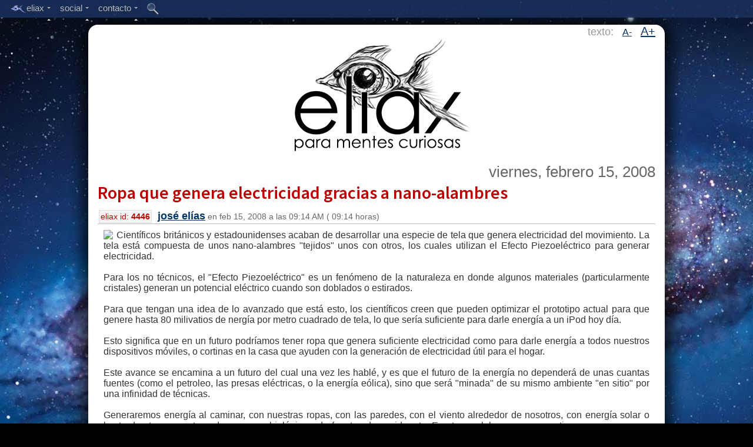

--- FILE ---
content_type: text/html;charset=UTF-8
request_url: https://eliax.com/index.cfm?post_id=4446
body_size: 41125
content:

 
 
	
	
	
	
	
    
	
    

	
 
	
	
 
 
 	
 	
 
 
 
 
	
 
 

 

	


 
 
 
	
	



	


 





    

    
    
        
        
            
        
        
    
    
        
    

    

    
    

    
	
	




    

    
        
    


    
    

    

    
    
    
    

    

    

    

    


    


    


    





    

    
        
        









    

    
        
    


    
    
        
        
        
        
    

    
    
    
    
    


    
    
    




    
    
    


    
    



    <!DOCTYPE html>
    <!--[if lt IE 7]>      <html class="no-js lt-ie9 lt-ie8 lt-ie7"> <![endif]-->
    <!--[if IE 7]>         <html class="no-js lt-ie9 lt-ie8"> <![endif]-->
    <!--[if IE 8]>         <html class="no-js lt-ie9"> <![endif]-->
    <!--[if gt IE 8]><!--> <html class="no-js"> <!--<![endif]--><head>
            <meta charset="utf-8">
            <meta http-equiv="X-UA-Compatible" content="IE=edge,chrome=1">
            
            <title>
                
                    :: eliax.com - Ropa que genera electricidad gracias a nano-alambres
                
            </title>
            
            
        
            
            <META NAME="description" content="eliax, Para Mentes Curiosas..." />

<META NAME="keywords" content="eliax, eliax.com, mentes curiosas, tecnologÃ­a, ciencia, Amazon, Google, Android, Nexus, Apple, iOS, Mac, OS X, iOS X, iTunes, Facebook, iPhone, iPad, iPod, Kindle Fire, video juegos, videojuegos, video-juegos, cine, film, DVD, Blu-ray, celular, mp3, HDTV, UHD, UHDTV, Ultra HD, WiFi, Bluetooth, Java, Linux, PHP, MySQL, Node.js, Samsung, Galaxy, IBM, Microsoft, Windows 8, Windows Phone 8, Skype, eBay, H.264, H.265, VoIP, Internet, Robots, gadgets, gizmos, nube, cloud computing, predicciones, arquitectura, biologÃ­a, mecÃ¡nica quÃ¡ntica, inteligencia artificial, nanotecnologÃ­a, AI, IA, Singularidad, Singularity, teorÃ­a de cuerdas, string theory, cosmos, universo, relatividad, mÃ¡quinas, inventos, ideas, cultura, pelÃ­culas, futuro, HTC, LG, Sony" />
        
            
            <meta name="viewport" content="width=device-width">
            
            
            <meta name="apple-mobile-web-app-capable" content="yes">
            

            
            

<link rel="icon" type="image/png" href="/favicon.png">
<link rel="Shortcut Icon" href="/favicon.png">

<link rel="apple-touch-icon" href="/touch-icon-iphone.png" /> 
<link rel="apple-touch-icon" sizes="72x72" href="/touch-icon-ipad.png" />
<link rel="apple-touch-icon" sizes="114x114" href="/touch-icon-iphone-retina.png" />
<link rel="apple-touch-icon" sizes="144x144" href="/touch-icon-ipad-retina.png" />

            
            
            
            <script type='text/javascript' src='//code.jquery.com/jquery-1.6.4.js'></script>
            
            
        
            
            
            
            
            <link href='//fonts.googleapis.com/css?family=Source+Sans+Pro:300,400,600' rel='stylesheet' type='text/css'>
            
            
            <script type="text/javascript">
            if (document.images) {
                img1 = new Image();
                img1.src = "http://reinventa.com/eliax/images_website/eliax_logo_top_001.gif";
            }
            </script>
            
            
            
            <script type="text/javascript">
                

                function toggleBody(aPostID)
                {
                    
                    
                    $("#body_ext_" + aPostID).show();
                    $("#body_ext_link_" + aPostID).hide();
        
                }
                
                function toggleRelated(aPostID)
                {
                    
                    
                    $("#related_ext_" + aPostID).show();
                    $("#related_ext_link_" + aPostID).hide();
        
                }
            </script>
            
            

            
            
            
            
                
                <link rel="stylesheet" type="text/css" href="/stylesheet_main_desktop.css" />	
            
            
            
            
            <link rel="alternate" type="application/rss+xml" title=":: Eliax - Para Mentes Curiosas :: - RSS/Atom Feed" href="//feedproxy.google.com/eliax">
            
            
            
            
            
            
            
            
            
            
            
            
            <script type="text/javascript" src="/Scripts/include_top_menu_002.js"></script>
            
            
            <script type="text/javascript">
            
                    $('document').ready(function(){
                        
                        
                        $('.menu').fixedMenu();
                        
                        
                        var hash_anchor = window.location.hash.substring(1);
                        if (hash_anchor != '')
                        {
                            var aTag = $("a[name='"+ hash_anchor +"']");
                            $('html,body').animate({scrollTop: aTag.offset().top-20},'slow');
                        }
                        
                        
                        
                        
                        
                        
                        // Reset Font Size
                        var originalFontSizeTitle = $('.post_title_font').css('font-size');
                        var originalFontSizeBody = $('.post_body').css('font-size');
                            $(".resetFont").click(function(){
                            $('.post_title_font').css('font-size', originalFontSizeTitle);
                            $('.post_body').css('font-size', originalFontSizeBody);
                        });
                        
                        // Increase Font Size
                        $(".increaseFont").click(function(){
                            
                            var currentFontSizeTitle = $('.post_title_font').css('font-size');
                            var currentFontSizeTitleNum = parseFloat(currentFontSizeTitle, 10);
                            var newFontSizeTitle = currentFontSizeTitleNum*1.2;
                            $('.post_title_font').css('font-size', newFontSizeTitle);
                            
                            
                            var currentFontSizeBody = $('.post_body').css('font-size');
                            var currentFontSizeBodyNum = parseFloat(currentFontSizeBody, 10);
                            var newFontSizeBody = currentFontSizeBodyNum*1.2;
                            $('.post_body').css('font-size', newFontSizeBody);
                            
                            
                            return false;
                        });
                        
                        // Decrease Font Size
                        $(".decreaseFont").click(function(){
                            
                            var currentFontSizeTitle = $('.post_title_font').css('font-size');
                            var currentFontSizeTitleNum = parseFloat(currentFontSizeTitle, 10);
                            var newFontSizeTitle = currentFontSizeTitleNum*0.8;
                            $('.post_title_font').css('font-size', newFontSizeTitle);
                            
                            
                            var currentFontSizeBody = $('.post_body').css('font-size');
                            var currentFontSizeBodyNum = parseFloat(currentFontSizeBody, 10);
                            var newFontSizeBody = currentFontSizeBodyNum*0.8;
                            $('.post_body').css('font-size', newFontSizeBody);
                            
                            return false;
                        });
                        
                        
                        
                        
                        
                        
                        
            
                    });

            </script>

            
            
            
            
            
            
            
            
            
            
            <script type="text/javascript">var switchTo5x=true;</script>
            <script type="text/javascript" src="//w.sharethis.com/button/buttons.js"></script>
            <script type="text/javascript">stLight.options({publisher: "a0da6136-123c-475c-83dc-e96fb6a8f5bd", doNotHash: true, doNotCopy: true, hashAddressBar: false, lang:'es'});</script>
            
        
        </head>
        
        
        
        <body>
        
        
        
        
        
        
        
        
        
        
        
        
        
        
        
    
    <div class="menu">
    
        <ul>
    
            
    
    		
            
           <li>
    
            <a href="#"><img src="http://reinventa.com/eliax/images_website/eye_004.png" width="27" height="16" align="absmiddle" border="0">eliax<span class="arrow"></span></a>
    
            
    
    		<ul>
    
                <li><a href="/index.cfm">inicio</a></li>
                <li><div class="mid-line"></div></li>   
                <li><a href="/acerca_de_eliax.cfm">acerca de eliax</a></li>
                <li><a href="/staff.cfm">staff de eliax</a></li>
                <li><div class="mid-line"></div></li>
                <li><a href="/maquinas_en_el_paraiso.cfm">m&aacute;quinas en el para&iacute;so</a></li>
                <li><div class="mid-line"></div></li>
                <li><a href="/indice_eliax_de_tendencias.cfm">&iacute;ndice eliax de tendencias</a></li>
				
                <li><a href="/articulos_mas_activos.cfm">art&iacute;culos m&aacute;s activos</a></li>
                
            </ul>
    
          </li>
          
    
          <li>
    
            <a href="#">social<span class="arrow"></span></a>
    
            
    
    		<ul>
    
                <li><a target="_blank" href="http://www.twitter.com/eliax">@eliax en Twitter</a></li>    
                <li><a target="_blank" href="http://www.facebook.com/groups/eliax">grupo eliax en Facebook</a></li>
                <li><a target="_blank" href="https://www.facebook.com/eliax.fans">fan page eliax en Facebook</a></li>
                <li><a target="_blank" href="http://plus.google.com/communities/101963143838553065585">comunidad eliax en Google+</a></li>
                <li><a target="_blank" href="http://www.instagram.com/eliax">eliax en Instagram</a></li>
                <li><a target="_blank" href="http://www.youtube.com/user/eliaxtv">eliax en YouTube</a></li>
                
                <li><div class="mid-line"></div></li>
                
                <li><a target="_blank" href="http://feedproxy.google.com/eliax">eliax via RSS</a></li>
    			
            </ul>
    
          </li>
          
          
          <li>
    
            <a href="#">contacto<span class="arrow"></span></a>
    
            
    
    		<ul>
    
                <li><a href="/contacto.cfm?type=1">enviar noticia a eliax</a></li>
                <li><a href="/contacto.cfm?type=2">preguntar a eliax</a></li>
                <li><a href="/contacto.cfm?type=3">invitar a eliax</a></li>
                <li><a href="/contacto.cfm?type=4">anunciar en eliax</a></li>
    
				<li><div class="mid-line"></div></li>
                
                <li><a href="/contacto.cfm?type=5">enviar sugerencia</a></li>
                <li><a href="/contacto.cfm?type=6">reportar problema</a></li>
                
                <li><div class="mid-line"></div></li>
                
                <li><a href="/contacto.cfm?type=0">mensaje gen&eacute;rico</a></li>
                
                <li><div class="mid-line"></div></li>
                
                <li><a href="mailto:contacto@eliax.com">contacto@eliax.com</a></li>
    
            </ul>
    
          </li>
          
    	
       
          <li class="single-link">
    
            <a href="/buscar.cfm"><img src="http://reinventa.com/eliax/images_website/icon_search_002.png" width="20" height="20" border="0" align="absmiddle"></a>
    
            </li>
        
        
    
	
	
        </ul>
    </div>
    
        
        
        
        
        <div id="spacer_top" style="clear:both; border:0px; padding-top:4px; height:38px; width:100%" align="center">
        </div>
    
        
        
        <div id="main_content" align="center"; style="clear:both;">
        
        
        
        
            <!--[if lt IE 7]>
                <p class="chromeframe">Est&aacute;s utilizando un navegador web obsoleto. <a href="//browsehappy.com/">Actuaqliza en este enlace tu navegador</a> o <a href="//www.google.com/chromeframe/?redirect=true">instala el Google Chrome Frame</a> como soluci&oacute;n alterna.</p>
            <![endif]-->
            
            

            <!-- Add your site or application content here -->
            
            
            
            
            
            
            
            
            
            
        
            
            
            
            
            
            
            
            
            
            
            
                
                <div style="clear:both; width:100%; align="center">
                    
                    
                    
                    
                    
                    
                    
                    
                    
                    <div id="changeFont" class="changeFontSize">texto: 
                    &nbsp;
                    
                    <a href="#" class="decreaseFont">A-</a>
                    &nbsp;
                    <a href="#" class="increaseFont">A+</a>                
                    </div>
                    
                    
                    
                    
                    
                    
                    <a href="/index.cfm" title="eliax.com"><img src="http://reinventa.com/eliax/images_website/eliax_logo_top_001.gif" width="325" height="196" alt="eliax" border="0" align="center"></a>
                    
                    
                    
                    <br>
                    
                    
                </div>
                
        
            <br>
        

        
        
        
        
            
        
        <div style="clear:both; width:100%; background-color:#FFF">
                
                
                
                    
                    
                    <div id="post_content">
                    
                    
                        
                        
                        
                        
                        
                        
                            

                            
                            


                        
                            <table class="post_table" cellpadding="0" cellspacing="0">
                            <tr>
                                <td>
                                
                                        
                                        			
        
                                            
                                            <div align="right">
                                            
                                            <span class="post_date_font">			
        viernes, febrero 15, 2008</span>
                                            
                                            
                                            
                                            </div>
                                        
                                        
                                        
                                        
                                        
                                        
                                        
                                        
                                        
                                        
                                        <div class="post_title" align="left">
                                            <span class="post_title_font"><a href="/index.cfm?post_id=4446">Ropa que genera electricidad gracias a nano-alambres</a></span><br />
                                            <span class="post_id_box">eliax id: <b>4446</b></span> 
                                            <span class="post_title_footer_font"><b><font size="+1"><a href="/staff.cfm">josé elías</a></font></b> en 			
        feb 15, 2008 a las 			
        09:14 AM (			
        09:14 horas)</span>
                                                    
                                        
                                        </div>
                                        
                                        
                                        
                                    </td>
                                </tr>
                                
                                
                                <tr>
                                    <td>
                                        
                                        
                                        
                                        <div align="justify" class="post_body">
                                            <img src="http://news.bbc.co.uk/nol/shared/spl/hi/pop_ups/08/technology_enl_1202894379/img/laun.jpg" align="left" class="img_post" />Científicos británicos y estadounidenses acaban de desarrollar una especie de tela que genera electricidad del movimiento. La tela está compuesta de unos nano-alambres "tejidos" unos con otros, los cuales utilizan el Efecto Piezoeléctrico para generar electricidad.<br /><br />Para los no técnicos, el "Efecto Piezoeléctrico" es un fenómeno de la naturaleza en donde algunos materiales (particularmente cristales) generan un potencial eléctrico cuando son doblados o estirados.<br /><br />Para que tengan una idea de lo avanzado que está esto, los científicos creen que pueden optimizar el prototipo actual para que genere hasta 80 milivatios de nergía por metro cuadrado de tela, lo que sería suficiente para darle energía a un iPod hoy día.<br /><br />Esto significa que en un futuro podríamos tener ropa que genera suficiente electricidad como para darle energía a todos nuestros dispositivos móviles, o cortinas en la casa que ayuden con la generación de electricidad útil para el hogar.<br /><br />Este avance se encamina a un futuro del cual una vez les hablé, y es que el futuro de la energía no dependerá de unas cuantas fuentes (como el petroleo, las presas eléctricas, o la energía eólica), sino que será "minada" de su mismo ambiente "en sitio" por una infinidad de técnicas.<br /><br />Generaremos energía al caminar, con nuestras ropas, con las paredes, con el viento alrededor de nosotros, con energía solar o hasta de otros espectros, de procesos biológicos, de fuentes de sonido, etc. En otras palabras, nos convertiremos en seres que generará tanta energía de su medio ambiente como utilizarán, reduciendo esto de manera muy sustancial la necesidad de generar energía por medios tradicionales.<br /><br /><a href="http://news.bbc.co.uk/2/hi/technology/7241040.stm">Fuente de la noticia</a>
                                        
                                            
                                            <br>
                                            <br>
                                            <font color="gray" size="-1">autor: <b>josé elías</b></font>
                                            
                                            
                                            
                                            
                                            
                                            
                                            
                                            
                                        </div>
                                    </td>
                                </tr>
                                
                                
                                
                                
                                
                                
                                
                                
                                
                                    
                                    
                                    
                                            
                                    

                                    
                                    
                                        
                                        <tr valign="middle">
                                            <td class="post_footer" valign="middle" align="left">             
                                                
                                                
                                            <span class="comments_count_font"><a href="/index.cfm?post_id=4446#comments"><img src="http://reinventa.com/eliax/images_website/icon_comments_005.png" border="0" align="absmiddle"> 7 comentarios</a>
                                                
                                                
                                                
                                                
                                                			
        
                                                </span>
                                                </td>
                                        </tr>
                                        
                                        <tr valign="middle">
                                            <td class="post_footer" valign="middle">
                                                
                                                
                                                <span class='st_twitter_vcount' displayText='Twitter' st_url="//www.eliax.com/index.cfm?post_id=4446" st_title="Ropa que genera electricidad gracias a nano-alambres" st_via='eliax'></span>
                                                <span class='st_facebook_vcount' displayText='Facebook' st_url="//www.eliax.com/index.cfm?post_id=4446" st_title="Ropa que genera electricidad gracias a nano-alambres"></span>
                                                <span class='st_fblike_vcount' displayText='Like' st_url="//www.eliax.com/index.cfm?post_id=4446" st_title="Ropa que genera electricidad gracias a nano-alambres"></span>
                                                
                                                
                                                
                                                
                                                
                                                
                                            </td>
                                        </tr>
                                        
                                    
                                        
                                        
                                        
                                        
                                        
                                        
                                        <tr>
                                            <td class="post_footer">
                                                    <img src="http://reinventa.com/eliax/images_website/icon_tag_000.gif" border="0"> 
                                                    
                                                    
        
        
        
        
        
        
            
            
        
        
        <a href='index.cfm?tag_id=6'>Ciencia</a>
                                                    
                                                    
                                            </td>
                                        </tr>
                                        
                                        
                                        
                                        
                                        <tr>
                                            <td valign="top" align="left">
                                            







	
         
        <div class="related_posts_div">
            
            
            
                <b>Posteriormente en eliax:</b><br />
                
                    <a href="/index.cfm?post_id=5879">Electricidad desde vibraciones ambientales, a bajo costo</a> (			
        nov 26, 2008)<br />
                
                    <a href="/index.cfm?post_id=6194">GenShock, amortiguadores que generan electricidad</a> (			
        feb 11, 2009)<br />
                
                    <a href="/index.cfm?post_id=6728">Nokia desarrollando tecnología para recargar baterías "del aire"</a> (			
        jun 9, 2009)<br />
                
                    <a href="/index.cfm?post_id=7388">El RCA Airnergy Charger, obtiene electricidad del aire, de ondas WiFi</a> (			
        ene 13, 2010)<br />
                
                    <a href="/index.cfm?post_id=7519">Crean material que genera energía de cualquier tipo de movimiento, incluso corporal</a> (			
        mar 3, 2010)<br />
                
                    <a href="/index.cfm?post_id=7614">Para el 2020, el 40% de la energía de Marruecos será solar</a> (			
        abr 9, 2010)<br />
                
                    <a href="/index.cfm?post_id=7780">Lumigram, asombrosa ropa que brilla con fibras ópticas</a> (			
        may 30, 2010)<br />
                
                    <a href="/index.cfm?post_id=8911">Descubren mejillones que convierten hidrógeno en energía</a> (			
        ago 22, 2011)<br />
                
                    <a href="/index.cfm?post_id=9103">El increíble LaserMan (Hombre Láser). Video</a> (			
        dic 12, 2011)<br />
                
                <br />
            
        </div>
    
    
    

                                            </td>
                                        </tr>
                                        
                                        
                                        
                                
                                
                                            
                                    
                                        
                                			
        
                                
                                
                                
                                
                                
                                
                                
                                
                                
                                
                                
                                <tr>
                                    <td>
                                            <a name="comments"></a>
                                    </td>
                                </tr>
                                
            
            
                                
                                
                                                    
                                
                                
                                
                                
                                    <tr>
                                        <td>
                                            





	
    

























<br />
<b>Comentarios</b>
<hr />




<ul class="ul_comment">


	
	
	
	
	
	<li>
	<a name="c402780"></a>
	
	<div class="comment_body" align="left">
		
        <br />
		-Mamáaa!  Me voy a correr 5km, que he de recargar el iPod!<br />
	</div>

	
	<div class="comment_footer" align="left" >
		<a href="#c402780" title="Enlace al comentario">#1</a> 
		
	
	
		
	 
	- febrero 15, 2008
	- 08:12 PM (20:12 horas) 
	
	
	(<a href="#CommentForm" onclick="document.getElementById('reply_to_comment_id').value='402780';">responder</a>) 
	
	
	
     
	</div>
	
	

	</li>
	
	
	

	
	
	
	
	
	<li>
	<a name="c402782"></a>
	
	<div class="comment_body" align="left">
		
        <br />
		es milivatios no milivoltios<br />
	</div>

	
	<div class="comment_footer" align="left" >
		<a href="#c402782" title="Enlace al comentario">#2</a> 
		
	Luis
	
		
	 
	- febrero 15, 2008
	- 08:23 PM (20:23 horas) 
	
	
	(<a href="#CommentForm" onclick="document.getElementById('reply_to_comment_id').value='402782';">responder</a>) 
	
	
	
     
	</div>
	
	

	</li>
	
	
	

	
	
	
		<ul class="ul_comment">
		
	
	
	
	<li>
	<a name="c402851"></a>
	
	<div class="comment_body" align="left">
		
        <br />
		Gracias Luis,<br /><br />No sabía exactamente cómo decirlo en español! :)<br />
	</div>

	
	<div class="comment_footer" align="left" style="background-color:#FFC">
		<a href="#c402851" title="Enlace al comentario">#2.1</a> 
		
	<b>José Elías</b>
	
		
	 
	- febrero 28, 2010
	- 08:15 AM (08:15 horas) 
	
	
	(<a href="#CommentForm" onclick="document.getElementById('reply_to_comment_id').value='402851';">responder</a>) 
	
	
	
     
	</div>
	
	

	</li>
	
	
	

	
	
	
		
		

				
		
			</ul>
		

	
	
	
	<li>
	<a name="c402819"></a>
	
	<div class="comment_body" align="left">
		
        <br />
		Depués de un ejercicio cargas la batería y le pegas un corrientazo a tu novia!!!!<br />jajajajajajajajajaja<br /><br />XD XD XD XD XD XD XD XD XD XD <br /><br />Me parto !!!!<br />
	</div>

	
	<div class="comment_footer" align="left" >
		<a href="#c402819" title="Enlace al comentario">#3</a> 
		
	Carlos
	
		
	 
	- febrero 15, 2008
	- 09:20 PM (21:20 horas) 
	
	
	(<a href="#CommentForm" onclick="document.getElementById('reply_to_comment_id').value='402819';">responder</a>) 
	
	
	
     
	</div>
	
	

	</li>
	
	
	

	
	
	
	
	
	<li>
	<a name="c403510"></a>
	
	<div class="comment_body" align="left">
		
        <br />
		Energía Libre<br />
	</div>

	
	<div class="comment_footer" align="left" >
		<a href="#c403510" title="Enlace al comentario">#4</a> 
		
			<a href="mailto:davidalejandromora[arroba]gmail.com">david</a>
		
		
	 
	- febrero 17, 2008
	- 01:28 AM (01:28 horas) 
	
	
	(<a href="#CommentForm" onclick="document.getElementById('reply_to_comment_id').value='403510';">responder</a>) 
	
	
	
     
	</div>
	
	

	</li>
	
	
	

	
	
	
	
	
	<li>
	<a name="c410616"></a>
	
	<div class="comment_body" align="left">
		
        <br />
		Al final de cuentas es como decía Matrix,  los humanos somos como baterías andantes :(<br />
	</div>

	
	<div class="comment_footer" align="left" >
		<a href="#c410616" title="Enlace al comentario">#5</a> 
		
			<a href="mailto:sleepykashuk[arroba]gmail.com">kashuk</a>
		
		
	 
	- febrero 26, 2008
	- 07:57 PM (19:57 horas) 
	
	
	(<a href="#CommentForm" onclick="document.getElementById('reply_to_comment_id').value='410616';">responder</a>) 
	
	
	
     
	</div>
	
	

	</li>
	
	
	

	
	
	
	
	
	<li>
	<a name="c794523"></a>
	
	<div class="comment_body" align="left">
		
        <br />
		CUANDO inventarán las ropas refrigeradas??? Imagínense colocarnos gabanes y pantalones refrigerados, nos reiríamos del espantoso calor del verano!!! PODRÍAN utilizar este invento de los nanoalambres para producir la energía necesaria.. Plis científicos, empiecen a producir ROPA REFRIGERADAAAA!!!!!<br />
	</div>

	
	<div class="comment_footer" align="left" >
		<a href="#c794523" title="Enlace al comentario">#6</a> 
		
			<a href="mailto:x152030[arroba]gmail.com">ROPA REFRIGERADA</a>
		
		
	 
	- febrero 16, 2011
	- 11:02 AM (11:02 horas) 
	
	
	(<a href="#CommentForm" onclick="document.getElementById('reply_to_comment_id').value='794523';">responder</a>) 
	
	
	
     
	</div>
	
	

	</li>
	
	
	

</ul>








<br>
<a name="comment_box"></a>



<script type="text/javascript" language="javascript">
	function CountLeft(field, count, max) 
		{
			
			if (field.value.length > max)
				field.value = field.value.substring(0, max);
			else
				count.value = max - field.value.length;
		}
</script>


<a name="CommentForm"></a><b>A&ntilde;adir Comentario</b><br>
<hr>


<form name="form1" method="post" action="comment_add_process.cfm">

<!-- Handles Cookie Sessions -->







    <table border="0" cellspacing="2" cellpadding="2">
      <tr>
        <td nowrap="nowrap">tu nombre</td>
        <td><label>
          <input name="f_u" type="text" id="f_u" value="" size="" maxlength="30" tabindex="1"></label></td>
      </tr>
      <tr>
        <td>tu email<br />
        (opcional) </td>
        <td><label>
        <input name="f_e" type="text" id="f_e" value="" size="" maxlength="64" tabindex="1"></label></td>
      </tr>
      <tr>
        <td>web personal<br />
          (opcional)</td>
        <td><input name="f_r" type="text" id="f_r" value="" size="" maxlength="200" tabindex="2"></td>
      </tr>
      <tr>
        <td colspan="2" align="center">en respuesta a...<br />
<label>
            <select name="reply_to_comment_id" id="reply_to_comment_id" tabindex="3">
              <option value="0">...el art&iacute;culo original</option>
              
                
                
                
              <option value="402780">#1 -  ::: -Mamáaa!  Me voy a correr 5km, que he de...</option>
                
                
                
              <option value="402782">#2 - Luis ::: es milivatios no milivoltios...</option>
                
                
                
              <option value="402851">&nbsp;&nbsp;&nbsp;&nbsp;#2.1 - José Elías ::: Gracias Luis,

No sabía exactament...</option>
                
                
                
              <option value="402819">#3 - Carlos ::: Depués de un ejercicio cargas la batería...</option>
                
                
                
              <option value="403510">#4 - david ::: Energía Libre...</option>
                
                
                
              <option value="410616">#5 - kashuk ::: Al final de cuentas es como decía Matrix...</option>
                
                
                
              <option value="794523">#6 - ROPA REFRIGERADA ::: CUANDO inventarán las ropas refrigeradas...</option>
            </select>
        </label></td>
      </tr>
      
      		
      
      <tr>
        <td colspan="2" align="center" valign="top">comentario de 
            <input readonly type="text" name="left" size=4 maxlength=4 value="2000" /> caracteres m&aacute;ximo
          
          
          <br />
          <textarea name="f_b" cols="50" rows="10" id="f_b" onKeyDown="CountLeft(this.form.f_b, this.form.left, 2000);" onKeyUp="CountLeft(this.form.f_b, this.form.left, 2000);" tabindex="4"></textarea>
                </td>
      </tr>
      
      
	  
      
      <tr>
        <td align="right">1 + 9 =</td>
        <td><label for="exp_x"></label>
        <input name="exp_x" type="text" id="exp_x" size="2" maxlength="2" tabindex="5" />
        <font color="#990000">requerido</font>
        (control anti-SPAM)</td>
      </tr>
      
      <tr>
        <td align="right">&iquest;De qu&eacute; color es el cielo?:</td>
        <td><label for="cielo"></label>
        <input name="cielo" type="text" id="cielo" size="10" maxlength="10" tabindex="6" />
        <font color="#990000">requerido</font> (control anti-SPAM)</td>
      </tr>
      <tr>
        <td>&nbsp;</td>
        <td><input name="post_id" type="hidden" id="post_id" value="4446">
          <input name="f_t" type="hidden" id="f_t" value="{ts '2026-01-24 22:52:24'}">
		  <input name="expres" type="hidden" id="expres" value="10">
          
        <input type="submit" name="Submit" value="enviar comentario" tabindex="7"></td>
      </tr>
    </table>
</form>



















                                        </td>
                                    </tr>
                                
                                
                                
                                </table>
                                
                                <br /> 
                                
                                
                                
                            
                        
                        
                        
                        
                    
                    </div>
                    
                    
                    
                    



                    
                    <div style="clear:both; width:100%; background-color:#FFF">
                        








	
	<div id="selected_comments_body" align="justify">
	  
      	  
		  
		  
		  <font size=+3>"</font><font size=+1>Solo decir gracias no es suficiente para todos los ratos de conocimiento y descubrimiento que nos diste por medio de tu blog personal.<br /><br />Gracias por las criticas constructivas de los miles de lectores y aportadores que veniamos aqui todos los dias a ver de que manera nos podia sorprender la humanidad con sus descubrimientos, sus ocurrencias, sus locuras, y sus esperanzas.<br /><br />Gracias por compartir lo que te encontrabas "out there" con todos nosotros. Nos hiciste parte de tu familia.<br /><br />Saludos desde New Hampshire!</font><font size=+3>"</font><br><br>
		 <div align="right"><font size=+1><i><a href=/index.cfm?post_id=1#c872663>por "Sergio A" en feb 10, 2014</a></i></font></div>
         
	  
	</div>
	<br>

                    </div>
                    
                    
                    
                    
                    
                
                
                    
                    
                    
                    
                    
                
                
            </div>
                
            
    
            
            
            
            
            
            
            <div style="clear:both; width:100%; align="center">
                    				<font color="#787878">
                <hr>
                en camino a <a href="/blog/books/MaquinasEnElParaiso/index.htm">la singularidad...</a><br>
                <br>
                <font size="-1">&copy;2005-2026 jos&eacute; c. el&iacute;as<br>
                	todos los derechos reservados<br />
                    <a href="/index.cfm?post_id=9518">como compartir los art&iacute;culos de eliax</a>
                </font>
                <br>
                <br />
                </font>


<a href="https://twitter.com/eliax" class="twitter-follow-button" data-show-count="false" data-lang="es" data-size="large">Seguir a @eliax</a>
<script>!function(d,s,id){var js,fjs=d.getElementsByTagName(s)[0],p=/^http:/.test(d.location)?'http':'https';if(!d.getElementById(id)){js=d.createElement(s);js.id=id;js.src=p+'://platform.twitter.com/widgets.js';fjs.parentNode.insertBefore(js,fjs);}}(document, 'script', 'twitter-wjs');</script>

				<br />
                <br />
            </div>
            
            
            
            
            
            
    
        </div>
        
        	
	<script type="text/javascript">
    var gaJsHost = (("https:" == document.location.protocol) ? "https://ssl." : "http://www.");
    document.write(unescape("%3Cscript src='" + gaJsHost + "google-analytics.com/ga.js' type='text/javascript'%3E%3C/script%3E"));
    </script>
    <script type="text/javascript">
    try {
    var pageTracker = _gat._getTracker("UA-558444-1");
    pageTracker._trackPageview();
    } catch(err) {}</script>
    
        
    
        
        </body>
    </html> 


    
